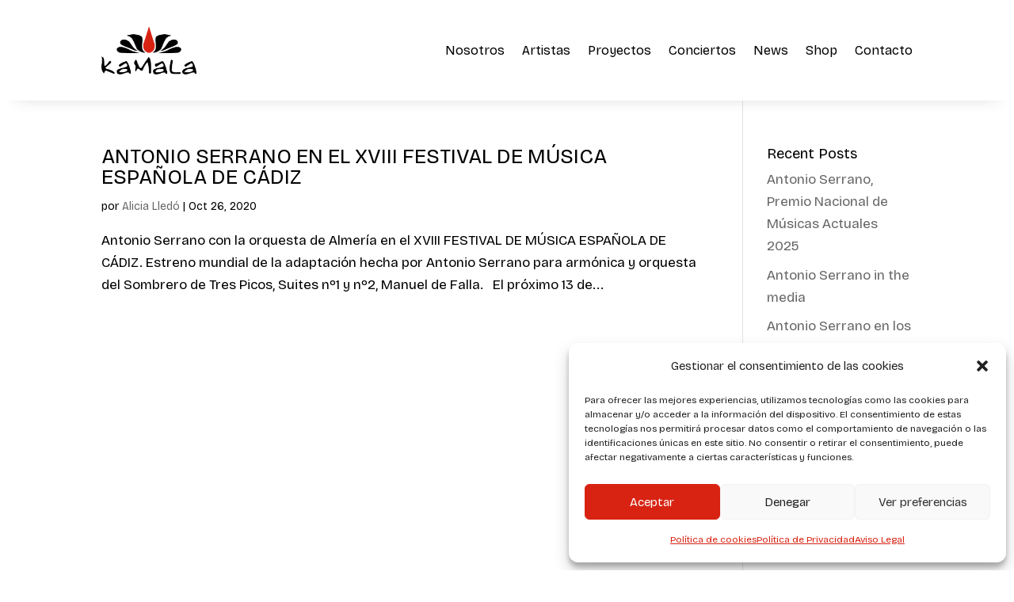

--- FILE ---
content_type: text/html; charset=UTF-8
request_url: https://kamalaproducciones.com/tag/xviii-festival-musica-espanola-cadiz/
body_size: 13590
content:
<!DOCTYPE html><html dir="ltr" lang="es" prefix="og: https://ogp.me/ns#"><head><meta charset="UTF-8" /><meta http-equiv="X-UA-Compatible" content="IE=edge"><link rel="pingback" href="https://kamalaproducciones.com/xmlrpc.php" /> <script type="text/javascript">document.documentElement.className = 'js';</script> <link media="all" href="https://kamalaproducciones.com/wp-content/cache/autoptimize/css/autoptimize_cbdd7dc821768f01680db676ea381f4a.css" rel="stylesheet"><title>XVIII Festival Música Española Cádiz | Kamala Producciones</title><meta name="robots" content="max-image-preview:large" /><link rel="canonical" href="https://kamalaproducciones.com/tag/xviii-festival-musica-espanola-cadiz/" /><meta name="generator" content="All in One SEO (AIOSEO) 4.9.2" /> <script type="application/ld+json" class="aioseo-schema">{"@context":"https:\/\/schema.org","@graph":[{"@type":"BreadcrumbList","@id":"https:\/\/kamalaproducciones.com\/tag\/xviii-festival-musica-espanola-cadiz\/#breadcrumblist","itemListElement":[{"@type":"ListItem","@id":"https:\/\/kamalaproducciones.com#listItem","position":1,"name":"Inicio","item":"https:\/\/kamalaproducciones.com","nextItem":{"@type":"ListItem","@id":"https:\/\/kamalaproducciones.com\/tag\/xviii-festival-musica-espanola-cadiz\/#listItem","name":"XVIII Festival M\u00fasica Espa\u00f1ola C\u00e1diz"}},{"@type":"ListItem","@id":"https:\/\/kamalaproducciones.com\/tag\/xviii-festival-musica-espanola-cadiz\/#listItem","position":2,"name":"XVIII Festival M\u00fasica Espa\u00f1ola C\u00e1diz","previousItem":{"@type":"ListItem","@id":"https:\/\/kamalaproducciones.com#listItem","name":"Inicio"}}]},{"@type":"CollectionPage","@id":"https:\/\/kamalaproducciones.com\/tag\/xviii-festival-musica-espanola-cadiz\/#collectionpage","url":"https:\/\/kamalaproducciones.com\/tag\/xviii-festival-musica-espanola-cadiz\/","name":"XVIII Festival M\u00fasica Espa\u00f1ola C\u00e1diz | Kamala Producciones","inLanguage":"es-ES","isPartOf":{"@id":"https:\/\/kamalaproducciones.com\/#website"},"breadcrumb":{"@id":"https:\/\/kamalaproducciones.com\/tag\/xviii-festival-musica-espanola-cadiz\/#breadcrumblist"}},{"@type":"Organization","@id":"https:\/\/kamalaproducciones.com\/#organization","name":"Kamala Producciones","description":"Agencia de representaci\u00f3n de artistas","url":"https:\/\/kamalaproducciones.com\/","logo":{"@type":"ImageObject","url":"https:\/\/kamalaproducciones.com\/wp-content\/uploads\/2024\/01\/LOGO_1-8.png","@id":"https:\/\/kamalaproducciones.com\/tag\/xviii-festival-musica-espanola-cadiz\/#organizationLogo","width":809,"height":406},"image":{"@id":"https:\/\/kamalaproducciones.com\/tag\/xviii-festival-musica-espanola-cadiz\/#organizationLogo"}},{"@type":"WebSite","@id":"https:\/\/kamalaproducciones.com\/#website","url":"https:\/\/kamalaproducciones.com\/","name":"Kamala Producciones","description":"Agencia de representaci\u00f3n de artistas","inLanguage":"es-ES","publisher":{"@id":"https:\/\/kamalaproducciones.com\/#organization"}}]}</script>  <script type="text/javascript">let jqueryParams=[],jQuery=function(r){return jqueryParams=[...jqueryParams,r],jQuery},$=function(r){return jqueryParams=[...jqueryParams,r],$};window.jQuery=jQuery,window.$=jQuery;let customHeadScripts=!1;jQuery.fn=jQuery.prototype={},$.fn=jQuery.prototype={},jQuery.noConflict=function(r){if(window.jQuery)return jQuery=window.jQuery,$=window.jQuery,customHeadScripts=!0,jQuery.noConflict},jQuery.ready=function(r){jqueryParams=[...jqueryParams,r]},$.ready=function(r){jqueryParams=[...jqueryParams,r]},jQuery.load=function(r){jqueryParams=[...jqueryParams,r]},$.load=function(r){jqueryParams=[...jqueryParams,r]},jQuery.fn.ready=function(r){jqueryParams=[...jqueryParams,r]},$.fn.ready=function(r){jqueryParams=[...jqueryParams,r]};</script><link rel='dns-prefetch' href='//fonts.googleapis.com' /><link rel="alternate" type="application/rss+xml" title="Kamala Producciones &raquo; Feed" href="https://kamalaproducciones.com/feed/" /><link rel="alternate" type="application/rss+xml" title="Kamala Producciones &raquo; Feed de los comentarios" href="https://kamalaproducciones.com/comments/feed/" /><link rel="alternate" type="text/calendar" title="Kamala Producciones &raquo; iCal Feed" href="https://kamalaproducciones.com/conciertos/?ical=1" /><link rel="alternate" type="application/rss+xml" title="Kamala Producciones &raquo; Etiqueta XVIII Festival Música Española Cádiz del feed" href="https://kamalaproducciones.com/tag/xviii-festival-musica-espanola-cadiz/feed/" /><meta content="Divi v.4.27.5" name="generator"/><link rel='stylesheet' id='et-divi-open-sans-css' href='https://fonts.googleapis.com/css?family=Open+Sans:300italic,400italic,600italic,700italic,800italic,400,300,600,700,800&#038;subset=latin,latin-ext&#038;display=swap' type='text/css' media='all' /> <script type="text/javascript" src="https://kamalaproducciones.com/wp-includes/js/jquery/jquery.min.js?ver=3.7.1" id="jquery-core-js"></script> <script type="text/javascript" id="jquery-js-after">jqueryParams.length&&$.each(jqueryParams,function(e,r){if("function"==typeof r){var n=String(r);n.replace("$","jQuery");var a=new Function("return "+n)();$(document).ready(a)}});
//# sourceURL=jquery-js-after</script> <link rel="https://api.w.org/" href="https://kamalaproducciones.com/wp-json/" /><link rel="alternate" title="JSON" type="application/json" href="https://kamalaproducciones.com/wp-json/wp/v2/tags/469" /><link rel="EditURI" type="application/rsd+xml" title="RSD" href="https://kamalaproducciones.com/xmlrpc.php?rsd" /><meta name="generator" content="WordPress 6.9" /><meta name="tec-api-version" content="v1"><meta name="tec-api-origin" content="https://kamalaproducciones.com"><link rel="alternate" href="https://kamalaproducciones.com/wp-json/tribe/events/v1/events/?tags=xviii-festival-musica-espanola-cadiz" /><meta name="viewport" content="width=device-width, initial-scale=1.0, maximum-scale=1.0, user-scalable=0" /><link rel="icon" href="https://kamalaproducciones.com/wp-content/uploads/2024/01/cropped-FAVICON-32x32.png" sizes="32x32" /><link rel="icon" href="https://kamalaproducciones.com/wp-content/uploads/2024/01/cropped-FAVICON-192x192.png" sizes="192x192" /><link rel="apple-touch-icon" href="https://kamalaproducciones.com/wp-content/uploads/2024/01/cropped-FAVICON-180x180.png" /><meta name="msapplication-TileImage" content="https://kamalaproducciones.com/wp-content/uploads/2024/01/cropped-FAVICON-270x270.png" /></head><body data-rsssl=1 class="archive tag tag-xviii-festival-musica-espanola-cadiz tag-469 custom-background wp-theme-Divi et-tb-has-template et-tb-has-header et-tb-has-footer tribe-no-js et_pb_button_helper_class et_cover_background et_pb_gutter osx et_pb_gutters3 et_right_sidebar et_divi_theme et-db"><div id="page-container"><div id="et-boc" class="et-boc"><header class="et-l et-l--header"><div class="et_builder_inner_content et_pb_gutters3"><div class="et_pb_section et_pb_section_0_tb_header et_pb_sticky_module et_section_regular et_pb_section--with-menu" ><div class="et_pb_row et_pb_row_0_tb_header et_pb_row--with-menu"><div class="et_pb_column et_pb_column_4_4 et_pb_column_0_tb_header  et_pb_css_mix_blend_mode_passthrough et-last-child et_pb_column--with-menu"><div class="et_pb_module et_pb_menu et_pb_menu_0_tb_header et_pb_bg_layout_light  et_pb_text_align_right et_dropdown_animation_fade et_pb_menu--with-logo et_pb_menu--style-left_aligned"><div class="et_pb_menu_inner_container clearfix"><div class="et_pb_menu__logo-wrap"><div class="et_pb_menu__logo"> <a href="https://kamalaproducciones.com/" ><img fetchpriority="high" decoding="async" width="809" height="406" src="https://kamalaproducciones.com/wp-content/uploads/2024/01/LOGO_1-8.png" alt="" srcset="https://kamalaproducciones.com/wp-content/uploads/2024/01/LOGO_1-8.png 809w, https://kamalaproducciones.com/wp-content/uploads/2024/01/LOGO_1-8-480x241.png 480w" sizes="(min-width: 0px) and (max-width: 480px) 480px, (min-width: 481px) 809px, 100vw" class="wp-image-18497" /></a></div></div><div class="et_pb_menu__wrap"><div class="et_pb_menu__menu"><nav class="et-menu-nav"><ul id="menu-fullscreen_menu" class="et-menu nav"><li class="et_pb_menu_page_id-18647 menu-item menu-item-type-post_type menu-item-object-page menu-item-18670"><a href="https://kamalaproducciones.com/nosotros/">Nosotros</a></li><li class="et_pb_menu_page_id-15335 menu-item menu-item-type-post_type menu-item-object-page menu-item-15385"><a href="https://kamalaproducciones.com/artistas/">Artistas</a></li><li class="et_pb_menu_page_id-18684 menu-item menu-item-type-post_type menu-item-object-page menu-item-18710"><a href="https://kamalaproducciones.com/proyectos-2/">Proyectos</a></li><li class="et_pb_menu_page_id-15431 menu-item menu-item-type-custom menu-item-object-custom menu-item-15431"><a href="https://kamalaproducciones.com/conciertos/">Conciertos</a></li><li class="et_pb_menu_page_id-15332 menu-item menu-item-type-post_type menu-item-object-page menu-item-15384"><a href="https://kamalaproducciones.com/blog/">News</a></li><li class="et_pb_menu_page_id-16869 menu-item menu-item-type-custom menu-item-object-custom menu-item-16869"><a target="_blank" href="https://shop.kamalaproducciones.com">Shop</a></li><li class="et_pb_menu_page_id-15370 menu-item menu-item-type-post_type menu-item-object-page menu-item-15386"><a href="https://kamalaproducciones.com/contacto/">Contacto</a></li></ul></nav></div><div class="et_mobile_nav_menu"><div class="mobile_nav closed"> <span class="mobile_menu_bar"></span></div></div></div></div></div></div></div></div></div></header><div id="et-main-area"><div id="main-content"><div class="container"><div id="content-area" class="clearfix"><div id="left-area"><article id="post-17497" class="et_pb_post post-17497 tribe_events type-tribe_events status-publish has-post-thumbnail hentry tag-antonio-serrano tag-armonica tag-manuel-de-falla tag-sombrero-tres-picos tag-xviii-festival-musica-espanola-cadiz"><h2 class="entry-title"><a href="https://kamalaproducciones.com/concierto/antonio-serrano-en-el-xviii-festival-de-musica-espanola-de-cadiz/">ANTONIO SERRANO EN EL XVIII FESTIVAL DE MÚSICA ESPAÑOLA DE CÁDIZ</a></h2><p class="post-meta"> por <span class="author vcard"><a href="https://kamalaproducciones.com/author/kamala/" title="Mensajes de Alicia Lledó" rel="author">Alicia Lledó</a></span> | <span class="published">Oct 26, 2020</span></p>Antonio Serrano con la orquesta de Almería en el XVIII FESTIVAL DE MÚSICA ESPAÑOLA DE CÁDIZ. Estreno mundial de la adaptación hecha por Antonio Serrano para armónica y orquesta del Sombrero de Tres Picos, Suites nº1 y nº2, Manuel de Falla. &nbsp; El próximo 13 de...</article><div class="pagination clearfix"><div class="alignleft"></div><div class="alignright"></div></div></div><div id="sidebar"><div id="recent-posts-8" class="et_pb_widget widget_recent_entries"><h4 class="widgettitle">Recent Posts</h4><ul><li> <a href="https://kamalaproducciones.com/antonio-serrano-premio-nacional-de-musicas-actuales-2025/">Antonio Serrano, Premio Nacional de Músicas Actuales 2025</a></li><li> <a href="https://kamalaproducciones.com/antonio-serrano-in-the-media/">Antonio Serrano in the media</a></li><li> <a href="https://kamalaproducciones.com/antonio-serrano-en-los-medios/">Antonio Serrano en los medios</a></li><li> <a href="https://kamalaproducciones.com/antonio-serrano-recibe-el-premio-del-xxvi-festival-internacional-de-jazz-de-san-javier/">Antonio Serrano recibe el Premio del XXVI Festival Internacional de Jazz de San Javier</a></li><li> <a href="https://kamalaproducciones.com/florilegio-el-nuevo-proyecto-de-pablo-martin-caminero/">Florilegio, el nuevo proyecto de Pablo Martín Caminero</a></li></ul></div><div id="categories-7" class="et_pb_widget widget_categories"><h4 class="widgettitle">Categories</h4><ul><li class="cat-item cat-item-1660"><a href="https://kamalaproducciones.com/category/antonio-serrano-en/">Antonio Serrano</a></li><li class="cat-item cat-item-857"><a href="https://kamalaproducciones.com/category/antonio-serrano/">Antonio Serrano</a></li><li class="cat-item cat-item-870"><a href="https://kamalaproducciones.com/category/diego-carrasco/">Diego Carrasco</a></li><li class="cat-item cat-item-858"><a href="https://kamalaproducciones.com/category/kamala/">Kamala</a></li><li class="cat-item cat-item-871"><a href="https://kamalaproducciones.com/category/pablo-martin-caminero/">Pablo Martín Caminero</a></li><li class="cat-item cat-item-1"><a href="https://kamalaproducciones.com/category/sin-categorizar/">Sin categorizar</a></li></ul></div><div id="tag_cloud-7" class="et_pb_widget widget_tag_cloud"><h4 class="widgettitle">Etiquetas</h4><div class="tagcloud"><a href="https://kamalaproducciones.com/tag/ac-recoletos/" class="tag-cloud-link tag-link-714 tag-link-position-1" style="font-size: 10.961538461538pt;" aria-label="AC RECOLETOS (18 elementos)">AC RECOLETOS</a> <a href="https://kamalaproducciones.com/tag/albert-sanz/" class="tag-cloud-link tag-link-300 tag-link-position-2" style="font-size: 10.24358974359pt;" aria-label="Albert Sanz (15 elementos)">Albert Sanz</a> <a href="https://kamalaproducciones.com/tag/aleph/" class="tag-cloud-link tag-link-692 tag-link-position-3" style="font-size: 8.8076923076923pt;" aria-label="ALEPH (10 elementos)">ALEPH</a> <a href="https://kamalaproducciones.com/tag/antonio-serrano/" class="tag-cloud-link tag-link-127 tag-link-position-4" style="font-size: 22pt;" aria-label="Antonio Serrano (323 elementos)">Antonio Serrano</a> <a href="https://kamalaproducciones.com/tag/antonio-serrano-quartet/" class="tag-cloud-link tag-link-195 tag-link-position-5" style="font-size: 11.858974358974pt;" aria-label="ANTONIO SERRANO QUARTET (23 elementos)">ANTONIO SERRANO QUARTET</a> <a href="https://kamalaproducciones.com/tag/antonio-sanchez/" class="tag-cloud-link tag-link-251 tag-link-position-6" style="font-size: 10.24358974359pt;" aria-label="Antonio Sánchez (15 elementos)">Antonio Sánchez</a> <a href="https://kamalaproducciones.com/tag/armonica/" class="tag-cloud-link tag-link-181 tag-link-position-7" style="font-size: 15.358974358974pt;" aria-label="armónica (58 elementos)">armónica</a> <a href="https://kamalaproducciones.com/tag/bach-y-bach/" class="tag-cloud-link tag-link-506 tag-link-position-8" style="font-size: 10.961538461538pt;" aria-label="BACH Y BACH (18 elementos)">BACH Y BACH</a> <a href="https://kamalaproducciones.com/tag/bandolero/" class="tag-cloud-link tag-link-392 tag-link-position-9" style="font-size: 11.141025641026pt;" aria-label="Bandolero (19 elementos)">Bandolero</a> <a href="https://kamalaproducciones.com/tag/barcelona/" class="tag-cloud-link tag-link-261 tag-link-position-10" style="font-size: 9.4358974358974pt;" aria-label="BARCELONA (12 elementos)">BARCELONA</a> <a href="https://kamalaproducciones.com/tag/borja-barrueta/" class="tag-cloud-link tag-link-435 tag-link-position-11" style="font-size: 8.8076923076923pt;" aria-label="Borja Barrueta (10 elementos)">Borja Barrueta</a> <a href="https://kamalaproducciones.com/tag/carles-benavent/" class="tag-cloud-link tag-link-228 tag-link-position-12" style="font-size: 8pt;" aria-label="Carles Benavent (8 elementos)">Carles Benavent</a> <a href="https://kamalaproducciones.com/tag/ciclo-creadoras/" class="tag-cloud-link tag-link-1724 tag-link-position-13" style="font-size: 8.8076923076923pt;" aria-label="CICLO CREADORAS (10 elementos)">CICLO CREADORAS</a> <a href="https://kamalaproducciones.com/tag/clasicos-espanoles-y-argentinos/" class="tag-cloud-link tag-link-566 tag-link-position-14" style="font-size: 8.4487179487179pt;" aria-label="Clásicos españoles y argentinos (9 elementos)">Clásicos españoles y argentinos</a> <a href="https://kamalaproducciones.com/tag/constanza-lechner/" class="tag-cloud-link tag-link-314 tag-link-position-15" style="font-size: 13.115384615385pt;" aria-label="Constanza Lechner (32 elementos)">Constanza Lechner</a> <a href="https://kamalaproducciones.com/tag/cadiz/" class="tag-cloud-link tag-link-207 tag-link-position-16" style="font-size: 8.4487179487179pt;" aria-label="Cádiz (9 elementos)">Cádiz</a> <a href="https://kamalaproducciones.com/tag/daniel-oyarzabal/" class="tag-cloud-link tag-link-491 tag-link-position-17" style="font-size: 12.307692307692pt;" aria-label="Daniel Oyarzabal (26 elementos)">Daniel Oyarzabal</a> <a href="https://kamalaproducciones.com/tag/diego-carrasco/" class="tag-cloud-link tag-link-206 tag-link-position-18" style="font-size: 10.24358974359pt;" aria-label="Diego Carrasco (15 elementos)">Diego Carrasco</a> <a href="https://kamalaproducciones.com/tag/diego-guerrero/" class="tag-cloud-link tag-link-326 tag-link-position-19" style="font-size: 10.064102564103pt;" aria-label="Diego Guerrero (14 elementos)">Diego Guerrero</a> <a href="https://kamalaproducciones.com/tag/flamenco/" class="tag-cloud-link tag-link-209 tag-link-position-20" style="font-size: 17.423076923077pt;" aria-label="flamenco (99 elementos)">flamenco</a> <a href="https://kamalaproducciones.com/tag/galaxias/" class="tag-cloud-link tag-link-749 tag-link-position-21" style="font-size: 9.1666666666667pt;" aria-label="Galaxias (11 elementos)">Galaxias</a> <a href="https://kamalaproducciones.com/tag/granada/" class="tag-cloud-link tag-link-293 tag-link-position-22" style="font-size: 8.4487179487179pt;" aria-label="Granada (9 elementos)">Granada</a> <a href="https://kamalaproducciones.com/tag/guitarra/" class="tag-cloud-link tag-link-357 tag-link-position-23" style="font-size: 8.4487179487179pt;" aria-label="guitarra (9 elementos)">guitarra</a> <a href="https://kamalaproducciones.com/tag/homenaje-a-toots-thielemans/" class="tag-cloud-link tag-link-176 tag-link-position-24" style="font-size: 8.4487179487179pt;" aria-label="Homenaje a Toots Thielemans (9 elementos)">Homenaje a Toots Thielemans</a> <a href="https://kamalaproducciones.com/tag/ignasi-terraza/" class="tag-cloud-link tag-link-201 tag-link-position-25" style="font-size: 9.4358974358974pt;" aria-label="Ignasi Terraza (12 elementos)">Ignasi Terraza</a> <a href="https://kamalaproducciones.com/tag/javier-colina/" class="tag-cloud-link tag-link-198 tag-link-position-26" style="font-size: 13.115384615385pt;" aria-label="javier colina (32 elementos)">javier colina</a> <a href="https://kamalaproducciones.com/tag/jazz/" class="tag-cloud-link tag-link-186 tag-link-position-27" style="font-size: 18.320512820513pt;" aria-label="jazz (124 elementos)">jazz</a> <a href="https://kamalaproducciones.com/tag/jazz-calo/" class="tag-cloud-link tag-link-1793 tag-link-position-28" style="font-size: 9.7948717948718pt;" aria-label="JAZZ CALÓ (13 elementos)">JAZZ CALÓ</a> <a href="https://kamalaproducciones.com/tag/jorge-pardo/" class="tag-cloud-link tag-link-289 tag-link-position-29" style="font-size: 9.1666666666667pt;" aria-label="Jorge Pardo (11 elementos)">Jorge Pardo</a> <a href="https://kamalaproducciones.com/tag/josemi-carmona/" class="tag-cloud-link tag-link-161 tag-link-position-30" style="font-size: 14.730769230769pt;" aria-label="Josemi Carmona (49 elementos)">Josemi Carmona</a> <a href="https://kamalaproducciones.com/tag/kaele-jimenez/" class="tag-cloud-link tag-link-1836 tag-link-position-31" style="font-size: 9.4358974358974pt;" aria-label="Kaele Jiménez (12 elementos)">Kaele Jiménez</a> <a href="https://kamalaproducciones.com/tag/karen-lugo/" class="tag-cloud-link tag-link-736 tag-link-position-32" style="font-size: 8.4487179487179pt;" aria-label="Karen Lugo (9 elementos)">Karen Lugo</a> <a href="https://kamalaproducciones.com/tag/madrid/" class="tag-cloud-link tag-link-129 tag-link-position-33" style="font-size: 14.102564102564pt;" aria-label="Madrid (42 elementos)">Madrid</a> <a href="https://kamalaproducciones.com/tag/manuel-malou/" class="tag-cloud-link tag-link-130 tag-link-position-34" style="font-size: 8.4487179487179pt;" aria-label="Manuel Malou (9 elementos)">Manuel Malou</a> <a href="https://kamalaproducciones.com/tag/musica-oriental/" class="tag-cloud-link tag-link-734 tag-link-position-35" style="font-size: 8.4487179487179pt;" aria-label="Música Oriental (9 elementos)">Música Oriental</a> <a href="https://kamalaproducciones.com/tag/nino-josele/" class="tag-cloud-link tag-link-747 tag-link-position-36" style="font-size: 11.5pt;" aria-label="Niño Josele (21 elementos)">Niño Josele</a> <a href="https://kamalaproducciones.com/tag/ogun-afrobeat/" class="tag-cloud-link tag-link-156 tag-link-position-37" style="font-size: 12.487179487179pt;" aria-label="Ogún Afrobeat (27 elementos)">Ogún Afrobeat</a> <a href="https://kamalaproducciones.com/tag/pablo-martin-caminero/" class="tag-cloud-link tag-link-490 tag-link-position-38" style="font-size: 12.576923076923pt;" aria-label="Pablo Martín Caminero (28 elementos)">Pablo Martín Caminero</a> <a href="https://kamalaproducciones.com/tag/paco-de-lucia-project/" class="tag-cloud-link tag-link-349 tag-link-position-39" style="font-size: 8.8076923076923pt;" aria-label="Paco de Lucia Project (10 elementos)">Paco de Lucia Project</a> <a href="https://kamalaproducciones.com/tag/paco-de-lucia/" class="tag-cloud-link tag-link-249 tag-link-position-40" style="font-size: 11.141025641026pt;" aria-label="Paco de Lucía (19 elementos)">Paco de Lucía</a> <a href="https://kamalaproducciones.com/tag/piano/" class="tag-cloud-link tag-link-386 tag-link-position-41" style="font-size: 10.064102564103pt;" aria-label="piano (14 elementos)">piano</a> <a href="https://kamalaproducciones.com/tag/tootsology/" class="tag-cloud-link tag-link-194 tag-link-position-42" style="font-size: 13.474358974359pt;" aria-label="Tootsology (35 elementos)">Tootsology</a> <a href="https://kamalaproducciones.com/tag/toots-thielemans/" class="tag-cloud-link tag-link-259 tag-link-position-43" style="font-size: 12.038461538462pt;" aria-label="TOOTS THIELEMANS (24 elementos)">TOOTS THIELEMANS</a> <a href="https://kamalaproducciones.com/tag/valencia/" class="tag-cloud-link tag-link-197 tag-link-position-44" style="font-size: 8pt;" aria-label="Valencia (8 elementos)">Valencia</a> <a href="https://kamalaproducciones.com/tag/yelsy-heredia/" class="tag-cloud-link tag-link-735 tag-link-position-45" style="font-size: 8.4487179487179pt;" aria-label="Yelsy Heredia (9 elementos)">Yelsy Heredia</a></div></div></div></div></div></div><footer class="et-l et-l--footer"><div class="et_builder_inner_content et_pb_gutters3"><div class="et_pb_section et_pb_section_0_tb_footer et_section_regular" ><div class="et_pb_row et_pb_row_0_tb_footer"><div class="et_pb_column et_pb_column_4_4 et_pb_column_0_tb_footer  et_pb_css_mix_blend_mode_passthrough et-last-child"><div class="et_pb_module et_pb_image et_pb_image_0_tb_footer"> <span class="et_pb_image_wrap "><img loading="lazy" decoding="async" width="1716" height="199" src="https://kamalaproducciones.com/wp-content/uploads/2024/03/Logos-kit_digital.jpg" alt="" title="Logos-kit_digital" srcset="https://kamalaproducciones.com/wp-content/uploads/2024/03/Logos-kit_digital.jpg 1716w, https://kamalaproducciones.com/wp-content/uploads/2024/03/Logos-kit_digital-1280x148.jpg 1280w, https://kamalaproducciones.com/wp-content/uploads/2024/03/Logos-kit_digital-980x114.jpg 980w, https://kamalaproducciones.com/wp-content/uploads/2024/03/Logos-kit_digital-480x56.jpg 480w" sizes="(min-width: 0px) and (max-width: 480px) 480px, (min-width: 481px) and (max-width: 980px) 980px, (min-width: 981px) and (max-width: 1280px) 1280px, (min-width: 1281px) 1716px, 100vw" class="wp-image-19362" /></span></div></div></div></div><div class="et_pb_section et_pb_section_1_tb_footer et_section_regular" ><div class="et_pb_row et_pb_row_1_tb_footer"><div class="et_pb_column et_pb_column_4_4 et_pb_column_1_tb_footer  et_pb_css_mix_blend_mode_passthrough et-last-child"><div class="et_pb_module et_pb_text et_pb_text_0_tb_footer  et_pb_text_align_center et_pb_bg_layout_light"><div class="et_pb_text_inner">PROGRAMA KIT DIGITAL COFINANCIADO POR LOS FONDOS NEXT GENERATION (EU) DEL MECANISMO DE RECUPERACIÓN Y RESILENCIA</div></div><div class="et_pb_module et_pb_image et_pb_image_1_tb_footer"> <span class="et_pb_image_wrap "><img loading="lazy" decoding="async" width="2680" height="329" src="https://kamalaproducciones.com/wp-content/uploads/2024/04/footer_GOB.png" alt="" title="footer_GOB" srcset="https://kamalaproducciones.com/wp-content/uploads/2024/04/footer_GOB.png 2680w, https://kamalaproducciones.com/wp-content/uploads/2024/04/footer_GOB-1280x157.png 1280w, https://kamalaproducciones.com/wp-content/uploads/2024/04/footer_GOB-980x120.png 980w, https://kamalaproducciones.com/wp-content/uploads/2024/04/footer_GOB-480x59.png 480w" sizes="(min-width: 0px) and (max-width: 480px) 480px, (min-width: 481px) and (max-width: 980px) 980px, (min-width: 981px) and (max-width: 1280px) 1280px, (min-width: 1281px) 2680px, 100vw" class="wp-image-21131" /></span></div><div class="et_pb_module et_pb_image et_pb_image_2_tb_footer"> <span class="et_pb_image_wrap "><img loading="lazy" decoding="async" width="2054" height="329" src="https://kamalaproducciones.com/wp-content/uploads/2024/04/footer-kit-k_Kit.png" alt="" title="footer-kit-k_Kit" srcset="https://kamalaproducciones.com/wp-content/uploads/2024/04/footer-kit-k_Kit.png 2054w, https://kamalaproducciones.com/wp-content/uploads/2024/04/footer-kit-k_Kit-1280x205.png 1280w, https://kamalaproducciones.com/wp-content/uploads/2024/04/footer-kit-k_Kit-980x157.png 980w, https://kamalaproducciones.com/wp-content/uploads/2024/04/footer-kit-k_Kit-480x77.png 480w" sizes="(min-width: 0px) and (max-width: 480px) 480px, (min-width: 481px) and (max-width: 980px) 980px, (min-width: 981px) and (max-width: 1280px) 1280px, (min-width: 1281px) 2054px, 100vw" class="wp-image-21134" /></span></div></div></div></div><div class="et_pb_section et_pb_section_2_tb_footer et_pb_with_background et_section_regular" ><div class="et_pb_row et_pb_row_2_tb_footer"><div class="et_pb_column et_pb_column_1_3 et_pb_column_2_tb_footer  et_pb_css_mix_blend_mode_passthrough"><div class="et_pb_module et_pb_text et_pb_text_1_tb_footer  et_pb_text_align_left et_pb_text_align_center-tablet et_pb_bg_layout_light"><div class="et_pb_text_inner"><p>SÍGUENOS</p></div></div><div class="et_pb_module et_pb_code et_pb_code_0_tb_footer  et_pb_text_align_center-tablet"><div class="et_pb_code_inner"><a href="https://www.youtube.com/user/KAMALAPRODUCCIONES"><img decoding="async" src="https://kamalaproducciones.com/wp-content/uploads/2024/02/kamala-icons-04.png" height="auto" width="50px"></a> <a href="https://www.instagram.com/kamalaprod/"><img decoding="async" src="https://kamalaproducciones.com/wp-content/uploads/2024/03/insta-8.png" height="auto" width="50px"></a> <a href="https://www.facebook.com/KamalaProducciones/?fref=ts"><img decoding="async" src="https://kamalaproducciones.com/wp-content/uploads/2024/03/Recurso-2-8.png" height="auto" width="50px"></a></div></div></div><div class="et_pb_column et_pb_column_1_3 et_pb_column_3_tb_footer  et_pb_css_mix_blend_mode_passthrough"><div class="et_pb_module et_pb_image et_pb_image_3_tb_footer"> <span class="et_pb_image_wrap "><img loading="lazy" decoding="async" width="1311" height="657" src="https://kamalaproducciones.com/wp-content/uploads/2024/01/Logo-negativo-8.png" alt="" title="Logo negativo-8" srcset="https://kamalaproducciones.com/wp-content/uploads/2024/01/Logo-negativo-8.png 1311w, https://kamalaproducciones.com/wp-content/uploads/2024/01/Logo-negativo-8-1280x641.png 1280w, https://kamalaproducciones.com/wp-content/uploads/2024/01/Logo-negativo-8-980x491.png 980w, https://kamalaproducciones.com/wp-content/uploads/2024/01/Logo-negativo-8-480x241.png 480w" sizes="(min-width: 0px) and (max-width: 480px) 480px, (min-width: 481px) and (max-width: 980px) 980px, (min-width: 981px) and (max-width: 1280px) 1280px, (min-width: 1281px) 1311px, 100vw" class="wp-image-18508" /></span></div><div class="et_pb_module et_pb_text et_pb_text_2_tb_footer  et_pb_text_align_center et_pb_bg_layout_light"><div class="et_pb_text_inner">Agencia de representación, contratación de artistas y de servicios culturales</div></div><div class="et_pb_module et_pb_image et_pb_image_4_tb_footer"> <span class="et_pb_image_wrap "><img loading="lazy" decoding="async" width="2010" height="355" src="https://kamalaproducciones.com/wp-content/uploads/2025/10/logo-inaem.png" alt="" title="logo inaem" srcset="https://kamalaproducciones.com/wp-content/uploads/2025/10/logo-inaem.png 2010w, https://kamalaproducciones.com/wp-content/uploads/2025/10/logo-inaem-1280x226.png 1280w, https://kamalaproducciones.com/wp-content/uploads/2025/10/logo-inaem-980x173.png 980w, https://kamalaproducciones.com/wp-content/uploads/2025/10/logo-inaem-480x85.png 480w" sizes="(min-width: 0px) and (max-width: 480px) 480px, (min-width: 481px) and (max-width: 980px) 980px, (min-width: 981px) and (max-width: 1280px) 1280px, (min-width: 1281px) 2010px, 100vw" class="wp-image-22213" data-et-multi-view="{&quot;schema&quot;:{&quot;attrs&quot;:{&quot;desktop&quot;:{&quot;src&quot;:&quot;https:\/\/kamalaproducciones.com\/wp-content\/uploads\/2025\/10\/logo-inaem.png&quot;,&quot;alt&quot;:&quot;&quot;,&quot;title&quot;:&quot;logo inaem&quot;,&quot;class&quot;:&quot;wp-image-22213&quot;,&quot;srcset&quot;:&quot;https:\/\/kamalaproducciones.com\/wp-content\/uploads\/2025\/10\/logo-inaem.png 2010w, https:\/\/kamalaproducciones.com\/wp-content\/uploads\/2025\/10\/logo-inaem-1280x226.png 1280w, https:\/\/kamalaproducciones.com\/wp-content\/uploads\/2025\/10\/logo-inaem-980x173.png 980w, https:\/\/kamalaproducciones.com\/wp-content\/uploads\/2025\/10\/logo-inaem-480x85.png 480w&quot;,&quot;sizes&quot;:&quot;(min-width: 0px) and (max-width: 480px) 480px, (min-width: 481px) and (max-width: 980px) 980px, (min-width: 981px) and (max-width: 1280px) 1280px, (min-width: 1281px) 2010px, 100vw&quot;},&quot;tablet&quot;:{&quot;src&quot;:&quot;https:\/\/kamalaproducciones.com\/wp-content\/uploads\/2022\/02\/INAEM-02-MONOCROMATICO-BLANCO.png&quot;,&quot;srcset&quot;:&quot;https:\/\/kamalaproducciones.com\/wp-content\/uploads\/2022\/02\/INAEM-02-MONOCROMATICO-BLANCO.png 2010w, https:\/\/kamalaproducciones.com\/wp-content\/uploads\/2022\/02\/INAEM-02-MONOCROMATICO-BLANCO-300x53.png 300w, https:\/\/kamalaproducciones.com\/wp-content\/uploads\/2022\/02\/INAEM-02-MONOCROMATICO-BLANCO-1024x181.png 1024w, https:\/\/kamalaproducciones.com\/wp-content\/uploads\/2022\/02\/INAEM-02-MONOCROMATICO-BLANCO-768x136.png 768w, https:\/\/kamalaproducciones.com\/wp-content\/uploads\/2022\/02\/INAEM-02-MONOCROMATICO-BLANCO-1536x271.png 1536w, https:\/\/kamalaproducciones.com\/wp-content\/uploads\/2022\/02\/INAEM-02-MONOCROMATICO-BLANCO-700x124.png 700w&quot;,&quot;sizes&quot;:&quot;(max-width: 2010px) 100vw, 2010px&quot;}}},&quot;slug&quot;:&quot;et_pb_image&quot;}" /></span></div></div><div class="et_pb_column et_pb_column_1_3 et_pb_column_4_tb_footer  et_pb_css_mix_blend_mode_passthrough et-last-child"><div class="et_pb_module et_pb_text et_pb_text_3_tb_footer  et_pb_text_align_right et_pb_text_align_center-tablet et_pb_bg_layout_light"><div class="et_pb_text_inner"><p>CONTÁCTANOS</p></div></div><div class="et_pb_module et_pb_code et_pb_code_1_tb_footer  et_pb_text_align_right et_pb_text_align_center-tablet"><div class="et_pb_code_inner"><a href="mailto:alledo@kamalaproducciones.com"><img decoding="async" src="https://kamalaproducciones.com/wp-content/uploads/2024/02/kamala-icons-06.png" height="auto" width="50px"></a> <a href="tel:+34659169984"><img decoding="async" src="https://kamalaproducciones.com/wp-content/uploads/2024/02/kamala-icons-07.png" height="auto" width="50px"></a></div></div><div class="et_pb_module et_pb_code et_pb_code_2_tb_footer"><div class="et_pb_code_inner"><script>// Encuentra el enlace dentro del elemento con la clase 'tribe-events-event-url'
var eventLinkElement = document.querySelector('.tribe-events-event-url a');

// Verifica si se encontró el enlace
if (eventLinkElement) {
    // Cambia el texto del enlace
    eventLinkElement.textContent = "Ver web del evento";
}</script></div></div></div></div><div class="et_pb_row et_pb_row_3_tb_footer"><div class="et_pb_column et_pb_column_1_2 et_pb_column_5_tb_footer  et_pb_css_mix_blend_mode_passthrough"><div class="et_pb_module et_pb_text et_pb_text_4_tb_footer  et_pb_text_align_left et_pb_bg_layout_dark"><div class="et_pb_text_inner"><p>© Kamala Producciones 2026 | Designed by <a href="https://hadock.es/" target="_blank" rel="noopener">Hadock</a></p></div></div></div><div class="et_pb_column et_pb_column_1_2 et_pb_column_6_tb_footer  et_pb_css_mix_blend_mode_passthrough et-last-child"><div class="et_pb_module et_pb_text et_pb_text_5_tb_footer  et_pb_text_align_right et_pb_text_align_left-tablet et_pb_bg_layout_dark"><div class="et_pb_text_inner"><p><a href="https://kamalaproducciones.com/aviso-legal/">Aviso Legal</a> | <a href="https://kamalaproducciones.com/politica-de-privacidad/">Política de Privacidad</a> | <a href="https://kamalaproducciones.com/politica-de-cookies-ue/">Política de Cookies</a></p></div></div></div></div></div></div></footer></div></div></div> <script type="speculationrules">{"prefetch":[{"source":"document","where":{"and":[{"href_matches":"/*"},{"not":{"href_matches":["/wp-*.php","/wp-admin/*","/wp-content/uploads/*","/wp-content/*","/wp-content/plugins/*","/wp-content/themes/Divi/*","/*\\?(.+)"]}},{"not":{"selector_matches":"a[rel~=\"nofollow\"]"}},{"not":{"selector_matches":".no-prefetch, .no-prefetch a"}}]},"eagerness":"conservative"}]}</script> <script>( function ( body ) {
			'use strict';
			body.className = body.className.replace( /\btribe-no-js\b/, 'tribe-js' );
		} )( document.body );</script> <div id="cmplz-cookiebanner-container"><div class="cmplz-cookiebanner cmplz-hidden banner-1 bottom-right-view-preferences optin cmplz-bottom-right cmplz-categories-type-view-preferences" aria-modal="true" data-nosnippet="true" role="dialog" aria-live="polite" aria-labelledby="cmplz-header-1-optin" aria-describedby="cmplz-message-1-optin"><div class="cmplz-header"><div class="cmplz-logo"></div><div class="cmplz-title" id="cmplz-header-1-optin">Gestionar el consentimiento de las cookies</div><div class="cmplz-close" tabindex="0" role="button" aria-label="Cerrar ventana"> <svg aria-hidden="true" focusable="false" data-prefix="fas" data-icon="times" class="svg-inline--fa fa-times fa-w-11" role="img" xmlns="http://www.w3.org/2000/svg" viewBox="0 0 352 512"><path fill="currentColor" d="M242.72 256l100.07-100.07c12.28-12.28 12.28-32.19 0-44.48l-22.24-22.24c-12.28-12.28-32.19-12.28-44.48 0L176 189.28 75.93 89.21c-12.28-12.28-32.19-12.28-44.48 0L9.21 111.45c-12.28 12.28-12.28 32.19 0 44.48L109.28 256 9.21 356.07c-12.28 12.28-12.28 32.19 0 44.48l22.24 22.24c12.28 12.28 32.2 12.28 44.48 0L176 322.72l100.07 100.07c12.28 12.28 32.2 12.28 44.48 0l22.24-22.24c12.28-12.28 12.28-32.19 0-44.48L242.72 256z"></path></svg></div></div><div class="cmplz-divider cmplz-divider-header"></div><div class="cmplz-body"><div class="cmplz-message" id="cmplz-message-1-optin">Para ofrecer las mejores experiencias, utilizamos tecnologías como las cookies para almacenar y/o acceder a la información del dispositivo. El consentimiento de estas tecnologías nos permitirá procesar datos como el comportamiento de navegación o las identificaciones únicas en este sitio. No consentir o retirar el consentimiento, puede afectar negativamente a ciertas características y funciones.</div><div class="cmplz-categories"> <details class="cmplz-category cmplz-functional" > <summary> <span class="cmplz-category-header"> <span class="cmplz-category-title">Funcional</span> <span class='cmplz-always-active'> <span class="cmplz-banner-checkbox"> <input type="checkbox"
 id="cmplz-functional-optin"
 data-category="cmplz_functional"
 class="cmplz-consent-checkbox cmplz-functional"
 size="40"
 value="1"/> <label class="cmplz-label" for="cmplz-functional-optin"><span class="screen-reader-text">Funcional</span></label> </span> Siempre activo </span> <span class="cmplz-icon cmplz-open"> <svg xmlns="http://www.w3.org/2000/svg" viewBox="0 0 448 512"  height="18" ><path d="M224 416c-8.188 0-16.38-3.125-22.62-9.375l-192-192c-12.5-12.5-12.5-32.75 0-45.25s32.75-12.5 45.25 0L224 338.8l169.4-169.4c12.5-12.5 32.75-12.5 45.25 0s12.5 32.75 0 45.25l-192 192C240.4 412.9 232.2 416 224 416z"/></svg> </span> </span> </summary><div class="cmplz-description"> <span class="cmplz-description-functional">El almacenamiento o acceso técnico es estrictamente necesario para el propósito legítimo de permitir el uso de un servicio específico explícitamente solicitado por el abonado o usuario, o con el único propósito de llevar a cabo la transmisión de una comunicación a través de una red de comunicaciones electrónicas.</span></div> </details> <details class="cmplz-category cmplz-preferences" > <summary> <span class="cmplz-category-header"> <span class="cmplz-category-title">Preferencias</span> <span class="cmplz-banner-checkbox"> <input type="checkbox"
 id="cmplz-preferences-optin"
 data-category="cmplz_preferences"
 class="cmplz-consent-checkbox cmplz-preferences"
 size="40"
 value="1"/> <label class="cmplz-label" for="cmplz-preferences-optin"><span class="screen-reader-text">Preferencias</span></label> </span> <span class="cmplz-icon cmplz-open"> <svg xmlns="http://www.w3.org/2000/svg" viewBox="0 0 448 512"  height="18" ><path d="M224 416c-8.188 0-16.38-3.125-22.62-9.375l-192-192c-12.5-12.5-12.5-32.75 0-45.25s32.75-12.5 45.25 0L224 338.8l169.4-169.4c12.5-12.5 32.75-12.5 45.25 0s12.5 32.75 0 45.25l-192 192C240.4 412.9 232.2 416 224 416z"/></svg> </span> </span> </summary><div class="cmplz-description"> <span class="cmplz-description-preferences">El almacenamiento o acceso técnico es necesario para la finalidad legítima de almacenar preferencias no solicitadas por el abonado o usuario.</span></div> </details> <details class="cmplz-category cmplz-statistics" > <summary> <span class="cmplz-category-header"> <span class="cmplz-category-title">Estadísticas</span> <span class="cmplz-banner-checkbox"> <input type="checkbox"
 id="cmplz-statistics-optin"
 data-category="cmplz_statistics"
 class="cmplz-consent-checkbox cmplz-statistics"
 size="40"
 value="1"/> <label class="cmplz-label" for="cmplz-statistics-optin"><span class="screen-reader-text">Estadísticas</span></label> </span> <span class="cmplz-icon cmplz-open"> <svg xmlns="http://www.w3.org/2000/svg" viewBox="0 0 448 512"  height="18" ><path d="M224 416c-8.188 0-16.38-3.125-22.62-9.375l-192-192c-12.5-12.5-12.5-32.75 0-45.25s32.75-12.5 45.25 0L224 338.8l169.4-169.4c12.5-12.5 32.75-12.5 45.25 0s12.5 32.75 0 45.25l-192 192C240.4 412.9 232.2 416 224 416z"/></svg> </span> </span> </summary><div class="cmplz-description"> <span class="cmplz-description-statistics">El almacenamiento o acceso técnico que es utilizado exclusivamente con fines estadísticos.</span> <span class="cmplz-description-statistics-anonymous">El almacenamiento o acceso técnico que se utiliza exclusivamente con fines estadísticos anónimos. Sin un requerimiento, el cumplimiento voluntario por parte de tu proveedor de servicios de Internet, o los registros adicionales de un tercero, la información almacenada o recuperada sólo para este propósito no se puede utilizar para identificarte.</span></div> </details> <details class="cmplz-category cmplz-marketing" > <summary> <span class="cmplz-category-header"> <span class="cmplz-category-title">Marketing</span> <span class="cmplz-banner-checkbox"> <input type="checkbox"
 id="cmplz-marketing-optin"
 data-category="cmplz_marketing"
 class="cmplz-consent-checkbox cmplz-marketing"
 size="40"
 value="1"/> <label class="cmplz-label" for="cmplz-marketing-optin"><span class="screen-reader-text">Marketing</span></label> </span> <span class="cmplz-icon cmplz-open"> <svg xmlns="http://www.w3.org/2000/svg" viewBox="0 0 448 512"  height="18" ><path d="M224 416c-8.188 0-16.38-3.125-22.62-9.375l-192-192c-12.5-12.5-12.5-32.75 0-45.25s32.75-12.5 45.25 0L224 338.8l169.4-169.4c12.5-12.5 32.75-12.5 45.25 0s12.5 32.75 0 45.25l-192 192C240.4 412.9 232.2 416 224 416z"/></svg> </span> </span> </summary><div class="cmplz-description"> <span class="cmplz-description-marketing">El almacenamiento o acceso técnico es necesario para crear perfiles de usuario para enviar publicidad, o para rastrear al usuario en una web o en varias web con fines de marketing similares.</span></div> </details></div></div><div class="cmplz-links cmplz-information"><ul><li><a class="cmplz-link cmplz-manage-options cookie-statement" href="#" data-relative_url="#cmplz-manage-consent-container">Administrar opciones</a></li><li><a class="cmplz-link cmplz-manage-third-parties cookie-statement" href="#" data-relative_url="#cmplz-cookies-overview">Gestionar los servicios</a></li><li><a class="cmplz-link cmplz-manage-vendors tcf cookie-statement" href="#" data-relative_url="#cmplz-tcf-wrapper">Gestionar {vendor_count} proveedores</a></li><li><a class="cmplz-link cmplz-external cmplz-read-more-purposes tcf" target="_blank" rel="noopener noreferrer nofollow" href="https://cookiedatabase.org/tcf/purposes/" aria-label="Lee más acerca de los fines de TCF en la base de datos de cookies">Leer más sobre estos propósitos</a></li></ul></div><div class="cmplz-divider cmplz-footer"></div><div class="cmplz-buttons"> <button class="cmplz-btn cmplz-accept">Aceptar</button> <button class="cmplz-btn cmplz-deny">Denegar</button> <button class="cmplz-btn cmplz-view-preferences">Ver preferencias</button> <button class="cmplz-btn cmplz-save-preferences">Guardar preferencias</button> <a class="cmplz-btn cmplz-manage-options tcf cookie-statement" href="#" data-relative_url="#cmplz-manage-consent-container">Ver preferencias</a></div><div class="cmplz-documents cmplz-links"><ul><li><a class="cmplz-link cookie-statement" href="#" data-relative_url="">{title}</a></li><li><a class="cmplz-link privacy-statement" href="#" data-relative_url="">{title}</a></li><li><a class="cmplz-link impressum" href="#" data-relative_url="">{title}</a></li></ul></div></div></div><div id="cmplz-manage-consent" data-nosnippet="true"><button class="cmplz-btn cmplz-hidden cmplz-manage-consent manage-consent-1">Gestionar consentimiento</button></div> <script type="application/javascript">(function() {
				var file     = ["https:\/\/kamalaproducciones.com\/wp-content\/et-cache\/taxonomy\/post_tag\/469\/et-divi-dynamic-tb-18594-tb-18504-late.css"];
				var handle   = document.getElementById('divi-style-inline-inline-css');
				var location = handle.parentNode;

				if (0===document.querySelectorAll('link[href="' + file + '"]').length) {
					var link  = document.createElement('link');
					link.rel  = 'stylesheet';
					link.id   = 'et-dynamic-late-css';
					link.href = file;

					location.insertBefore(link, handle.nextSibling);
				}
			})();</script> <script>var tribe_l10n_datatables = {"aria":{"sort_ascending":": activate to sort column ascending","sort_descending":": activate to sort column descending"},"length_menu":"Show _MENU_ entries","empty_table":"No data available in table","info":"Showing _START_ to _END_ of _TOTAL_ entries","info_empty":"Showing 0 to 0 of 0 entries","info_filtered":"(filtered from _MAX_ total entries)","zero_records":"No matching records found","search":"Search:","all_selected_text":"All items on this page were selected. ","select_all_link":"Select all pages","clear_selection":"Clear Selection.","pagination":{"all":"All","next":"Next","previous":"Previous"},"select":{"rows":{"0":"","_":": Selected %d rows","1":": Selected 1 row"}},"datepicker":{"dayNames":["domingo","lunes","martes","mi\u00e9rcoles","jueves","viernes","s\u00e1bado"],"dayNamesShort":["Dom","Lun","Mar","Mi\u00e9","Jue","Vie","S\u00e1b"],"dayNamesMin":["D","L","M","X","J","V","S"],"monthNames":["enero","febrero","marzo","abril","mayo","junio","julio","agosto","septiembre","octubre","noviembre","diciembre"],"monthNamesShort":["enero","febrero","marzo","abril","mayo","junio","julio","agosto","septiembre","octubre","noviembre","diciembre"],"monthNamesMin":["Ene","Feb","Mar","Abr","May","Jun","Jul","Ago","Sep","Oct","Nov","Dic"],"nextText":"Next","prevText":"Prev","currentText":"Today","closeText":"Done","today":"Today","clear":"Clear"}};</script> <script type="module"  src="https://kamalaproducciones.com/wp-content/plugins/all-in-one-seo-pack/dist/Lite/assets/table-of-contents.95d0dfce.js?ver=4.9.2" id="aioseo/js/src/vue/standalone/blocks/table-of-contents/frontend.js-js"></script> <script type="text/javascript" id="divi-custom-script-js-extra">var DIVI = {"item_count":"%d Item","items_count":"%d Items"};
var et_builder_utils_params = {"condition":{"diviTheme":true,"extraTheme":false},"scrollLocations":["app","top"],"builderScrollLocations":{"desktop":"app","tablet":"app","phone":"app"},"onloadScrollLocation":"app","builderType":"fe"};
var et_frontend_scripts = {"builderCssContainerPrefix":"#et-boc","builderCssLayoutPrefix":"#et-boc .et-l"};
var et_pb_custom = {"ajaxurl":"https://kamalaproducciones.com/wp-admin/admin-ajax.php","images_uri":"https://kamalaproducciones.com/wp-content/themes/Divi/images","builder_images_uri":"https://kamalaproducciones.com/wp-content/themes/Divi/includes/builder/images","et_frontend_nonce":"34417b41a6","subscription_failed":"Por favor, revise los campos a continuaci\u00f3n para asegurarse de que la informaci\u00f3n introducida es correcta.","et_ab_log_nonce":"07706622eb","fill_message":"Por favor, rellene los siguientes campos:","contact_error_message":"Por favor, arregle los siguientes errores:","invalid":"De correo electr\u00f3nico no v\u00e1lida","captcha":"Captcha","prev":"Anterior","previous":"Anterior","next":"Siguiente","wrong_captcha":"Ha introducido un n\u00famero equivocado de captcha.","wrong_checkbox":"Caja","ignore_waypoints":"no","is_divi_theme_used":"1","widget_search_selector":".widget_search","ab_tests":[],"is_ab_testing_active":"","page_id":"17497","unique_test_id":"","ab_bounce_rate":"5","is_cache_plugin_active":"yes","is_shortcode_tracking":"","tinymce_uri":"https://kamalaproducciones.com/wp-content/themes/Divi/includes/builder/frontend-builder/assets/vendors","accent_color":"#d82313","waypoints_options":[]};
var et_pb_box_shadow_elements = [];
//# sourceURL=divi-custom-script-js-extra</script> <script type="text/javascript" id="et-builder-cpt-modules-wrapper-js-extra">var et_modules_wrapper = {"builderCssContainerPrefix":"#et-boc","builderCssLayoutPrefix":"#et-boc .et-l"};
//# sourceURL=et-builder-cpt-modules-wrapper-js-extra</script> <script type="text/javascript" id="cmplz-cookiebanner-js-extra">var complianz = {"prefix":"cmplz_","user_banner_id":"1","set_cookies":[],"block_ajax_content":"","banner_version":"16","version":"7.4.4.2","store_consent":"","do_not_track_enabled":"","consenttype":"optin","region":"eu","geoip":"","dismiss_timeout":"","disable_cookiebanner":"","soft_cookiewall":"","dismiss_on_scroll":"","cookie_expiry":"365","url":"https://kamalaproducciones.com/wp-json/complianz/v1/","locale":"lang=es&locale=es_ES","set_cookies_on_root":"","cookie_domain":"","current_policy_id":"32","cookie_path":"/","categories":{"statistics":"estad\u00edsticas","marketing":"m\u00e1rketing"},"tcf_active":"","placeholdertext":"Haz clic para aceptar cookies de marketing y permitir este contenido","css_file":"https://kamalaproducciones.com/wp-content/uploads/complianz/css/banner-{banner_id}-{type}.css?v=16","page_links":{"eu":{"cookie-statement":{"title":"Pol\u00edtica de cookies ","url":"https://kamalaproducciones.com/politica-de-cookies-ue/"},"privacy-statement":{"title":"Pol\u00edtica de Privacidad","url":"https://kamalaproducciones.com/politica-de-privacidad/"},"impressum":{"title":"Aviso Legal","url":"https://kamalaproducciones.com/aviso-legal/"}},"us":{"impressum":{"title":"Aviso Legal","url":"https://kamalaproducciones.com/aviso-legal/"}},"uk":{"impressum":{"title":"Aviso Legal","url":"https://kamalaproducciones.com/aviso-legal/"}},"ca":{"impressum":{"title":"Aviso Legal","url":"https://kamalaproducciones.com/aviso-legal/"}},"au":{"impressum":{"title":"Aviso Legal","url":"https://kamalaproducciones.com/aviso-legal/"}},"za":{"impressum":{"title":"Aviso Legal","url":"https://kamalaproducciones.com/aviso-legal/"}},"br":{"impressum":{"title":"Aviso Legal","url":"https://kamalaproducciones.com/aviso-legal/"}}},"tm_categories":"","forceEnableStats":"","preview":"","clean_cookies":"","aria_label":"Haz clic para aceptar cookies de marketing y permitir este contenido"};
//# sourceURL=cmplz-cookiebanner-js-extra</script> <script type="text/javascript" id="cmplz-cookiebanner-js-after">let cmplz_activated_divi_maps = false;
			document.addEventListener("cmplz_enable_category", function (e) {
				if (!cmplz_activated_divi_maps && (e.detail.category==='marketing' || e.detail.service === 'google-maps') ){
					cmplz_divi_init_map();
				}
			});

			function cmplz_divi_init_map() {
				if ('undefined' === typeof window.jQuery || 'undefined' === typeof window.et_pb_map_init ) {
					setTimeout(cmplz_divi_init_map, 1000);
				} else {
					let map_container = jQuery(".et_pb_map_container");
					map_container.each(function () {
						window.et_pb_map_init(jQuery(this));
						cmplz_activated_divi_maps = true;
					})
				}
			}
			setTimeout(cmplz_divi_init_map, 300);
		

		
//# sourceURL=cmplz-cookiebanner-js-after</script> <script type="text/javascript" id="et-builder-modules-script-sticky-js-extra">var et_pb_sticky_elements = {"et_pb_section_0_tb_header":{"id":"et_pb_section_0_tb_header","selector":".et_pb_section_0_tb_header","position":"top","topOffset":"0px","bottomOffset":"0px","topLimit":"none","bottomLimit":"none","offsetSurrounding":"on","transition":"on","styles":{"module_alignment":{"desktop":"","tablet":"","phone":""}}}};
//# sourceURL=et-builder-modules-script-sticky-js-extra</script>  <script type="text/plain"							data-category="statistics">window['gtag_enable_tcf_support'] = false;
window.dataLayer = window.dataLayer || [];
function gtag(){dataLayer.push(arguments);}
gtag('js', new Date());
gtag('config', '', {
	cookie_flags:'secure;samesite=none',
	
});</script> <script defer src="https://kamalaproducciones.com/wp-content/cache/autoptimize/js/autoptimize_8abb8e9692a96810ad871ae128726ff1.js"></script></body></html>